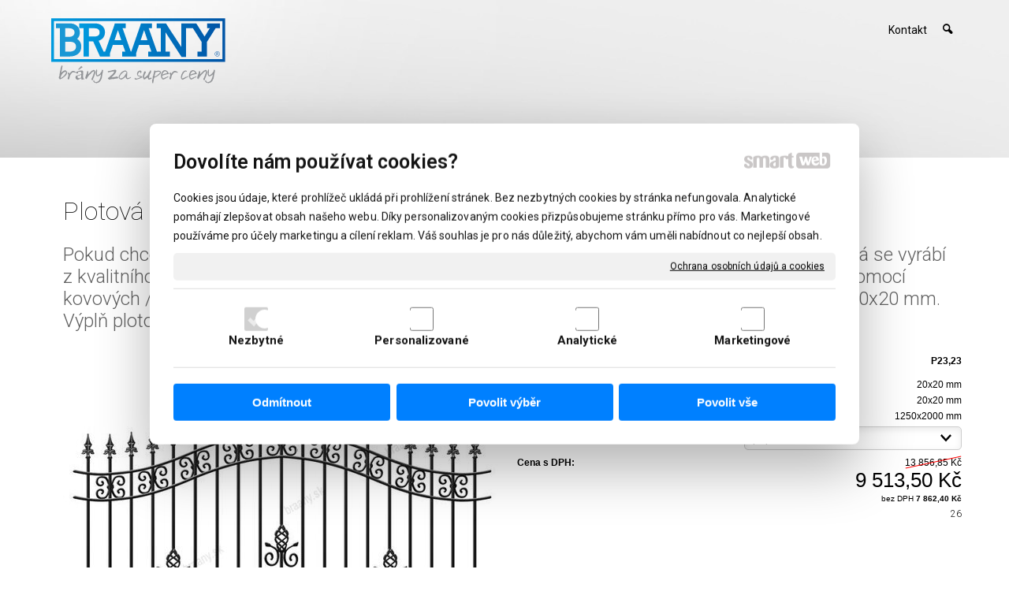

--- FILE ---
content_type: text/html; charset=UTF-8
request_url: https://www.braany.cz/plotove-vlozky/plotova-vlozka-felipo-23/
body_size: 8591
content:
<!DOCTYPE html>
<!--
Smartweb 4.2 CMS
Copyright © 2024 Smartweb® s.r.o.

Informácie a obrázky publikované na tejto stránke aj jej grafický
vzhľad (webdesign) sú chránené autorským právom. Ani obrázky ani
informácie sa nesmú žiadným spôsobom ani žiadnou formou rozširovať,
alebo používať bez predchádzajúceho písomného súhlasu, s výnimkou,
ak je to výslovne dovolené.
-->
    <html xmlns="http://www.w3.org/1999/xhtml" xmlns:fb="http://ogp.me/ns/fb#"   lang="cz" data-site="braany.cz" data-client="1" data-responsive="1" data-maxwidth="1200" data-page="myshopproduct3602" data-shop="1" data-useragent="" data-layout-type="layout" data-layout="" data-layout-content=""><head><meta charset="UTF-8"></meta>
    <meta name="HandheldFriendly" content="True"></meta>
    <meta name="viewport" content="width=device-width, initial-scale=1, user-scalable=1" id="meta-viewport"></meta>
    <meta name="apple-mobile-web-app-capable" content="yes"></meta>
    <meta name="apple-mobile-web-app-status-bar-style" content="black-translucent"></meta>
    <meta name="format-detection" content="telephone=no"></meta>
    <meta name="description" content="Pokud chcete, aby byl Váš dům oplocený kvalitně a funkčně, vyberte si plotovou vložku Felipo, která se vyrábí z kvalitního kovu a je ošetřena práškovou úpravou. Osazení plotových vložek je jednoduché, a to pomocí kovových / zděných sloupků nebo betonovou podezdívkou. Konstrukční rám je vyroben z profilu 20x20 mm. Výplň plotové vložky je vyrobena z profilu 20x20 mm."></meta>
    <meta name="abstract" content="Pokud chcete, aby byl Váš dům oplocený kvalitně a funkčně, vyberte si plotovou vložku Felipo, která se vyrábí z kvalitního kovu a je ošetřena práškovou úpravou. Osazení plotových vložek je jednoduché, a to pomocí kovových / zděných sloupků nebo betonovou podezdívkou. Konstrukční rám je vyroben z profilu 20x20 mm. Výplň plotové vložky je vyrobena z profilu 20x20 mm."></meta>
    <meta name="keywords" lang="cz" content="brány, ploty, vrata, kované brány, kované ploty"></meta>
    
    <meta name="generator" content="smartweb"></meta>
    <meta name="robots" content="index,follow"></meta>
        <meta property="og:type" content="product"></meta>
        <meta property="og:url" content="https://www.braany.cz/plotove-vlozky/plotova-vlozka-felipo-23/"></meta>
        <meta property="og:site_name" content="BRAANY - brány za super ceny"></meta>
        <meta property="og:title" content="BRAANY - brány za super ceny - Plotová vložka FELIPO"></meta>

        <meta property="og:description" content="Pokud chcete, aby byl Váš dům oplocený kvalitně a funkčně, vyberte si plotovou vložku Felipo, která se vyrábí z kvalitního kovu a je ošetřena práškovou úpravou. Osazení plotových vložek je jednoduché, a to pomocí kovových / zděných sloupků nebo betonovou podezdívkou. Konstrukční rám je vyroben z profilu 20x20 mm. Výplň plotové vložky je vyrobena z profilu 20x20 mm."></meta>

        <meta name="twitter:card" content="summary"></meta>
        <meta name="twitter:site" content="braany.cz"></meta>
        <meta name="twitter:title" content="BRAANY - brány za super ceny - Plotová vložka FELIPO"></meta>
        <meta name="twitter:description" content="Pokud chcete, aby byl Váš dům oplocený kvalitně a funkčně, vyberte si plotovou vložku Felipo, která se vyrábí z kvalitního kovu a je ošetřena práškovou úpravou. Osazení plotových vložek je jednoduché, a to pomocí kovových / zděných sloupků nebo betonovou podezdívkou. Konstrukční rám je vyroben z profilu 20x20 mm. Výplň plotové vložky je vyrobena z profilu 20x20 mm."></meta>
        <meta name="twitter:url" content="https://www.braany.cz//plotove-vlozky/plotova-vlozka-felipo-23/"></meta>

        <meta name="twitter:image0" content="//www.braany.cz/images/plotova_vlozka_felipo_acb07ab90ec3b04b.jpg"/><meta name="og:image" content="//www.braany.cz/images/plotova_vlozka_felipo_acb07ab90ec3b04b.jpg"/><meta name="twitter:image1" content="//www.braany.cz/images/plotova_vlozka_felipo_92c54638bb0d4bd8.jpg"/><meta name="og:image" content="//www.braany.cz/images/plotova_vlozka_felipo_92c54638bb0d4bd8.jpg"/><meta name="twitter:image2" content="//www.braany.cz/images/plotova_vlozka_felipo_384e76c8fd5174d9.jpg"/><meta name="og:image" content="//www.braany.cz/images/plotova_vlozka_felipo_384e76c8fd5174d9.jpg"/><!--formatted--><title>BRAANY - brány za super ceny - Plotová vložka FELIPO</title><link rel="stylesheet" type="text/css" href="/data_cache/braany.cz/cache/publish_layout/Webfonts.css?1688959815"></link>
    <link rel="stylesheet" type="text/css" href="/core/system/layout/layouts/Default.min.css?1712588862"></link>
    <link rel="stylesheet" type="text/css" href="/core/system/layout/layouts/DefaultEffects.min.css?1610516875"></link>
    <link rel="stylesheet" type="text/css" href="/core/system/layout/layouts/DefaultResponsive.min.css?1629457945"></link>
    <link rel="stylesheet" type="text/css" href="/core/system/layout/layouts/layout.min.css?1610516875"></link>
    <link rel="stylesheet" type="text/css" href="/data_cache/braany.cz/cache/publish_layout/layout_remote.css?1679901960"></link>
    <script type="application/ld+json">
        {
        "@context": "https://schema.org",
        "@type": "WebSite",
        "url": "https://www.braany.cz/",
        "potentialAction": [{
        "@type": "SearchAction",
        "target": "https://www.braany.cz/search/?q={q}",
        "query-input": "required name=q"
        }]
        }
    </script><script type="text/javascript" src="/core/scripts/privacy/definitions.min.js"></script><script type="text/javascript" src="/core/scripts/jquery-3.2.1.min.js"></script><script type="text/javascript" src="/core/scripts/jquery-migrate-3.0.0.min.js"></script><script type="text/javascript" src="/core/scripts/jquery-ui-1.12.1.custom.min.js?1.4"></script><script type="text/javascript" src="/core/scripts/jquery.ui.touch-punch.min.js"></script><script type="text/javascript" src="/core/scripts/circletype.plugins.js"></script><script type="text/javascript" src="/core/scripts/circletype.min.js"></script><script type="text/javascript" src="/core/scripts/jquery.printElement.min.js"></script><script type="text/javascript" src="/core/scripts/jquery.tooltip.min.js"></script><script type="text/javascript" src="/core/scripts/jquery.galleriffic.min.js"></script><script type="text/javascript" src="/core/scripts/owl.carousel.min.js"></script><script type="text/javascript" src="/core/scripts/jquery.cycle2.min.js"></script><script type="text/javascript" src="/core/scripts/jquery.cycle2.effects.min.js"></script><script type="text/javascript" src="/core/scripts/sw_scripts.min.js?5.8.14"></script><script type="text/javascript" src="/core/scripts/fileuploader.min.js"></script><script async src="https://www.googletagmanager.com/gtag/js?id=UA-43127394-6"></script><script type="text/javascript">
            window.dataLayer = window.dataLayer || [];
            function gtag(){dataLayer.push(arguments);}
            gtag('js', new Date());
            
            gtag('config', 'UA-43127394-6', {
                'page_title' : 'BRAANY - brány za super ceny - Plotová vložka FELIPO',
                'page_path': '/plotove-vlozky/plotova-vlozka-felipo-23/'
            });
            googleLibs=true;
            
            var trackOutboundLink = function(url) {
                gtag('event', 'click', {
                'event_category': 'outbound',
                'event_label': url,
                'transport_type': 'beacon'
                });
            }
	     </script><link rel="stylesheet" href="/core/scripts/jquery.fancybox.min.css?3.2.10" type="text/css" media="screen"></link>

    <link rel="stylesheet" href="/core/scripts/jquery.galleriffic.css" type="text/css" media="screen"></link>
    

    <style type="text/css">article .Article .article_image small{color: #000000;} .GalleryImage small, .GalleryImageTop small{color: #000000;} #Logo{width:100%;max-width:230px;height:89px;overflow:hidden;} #Gallery_idp7{margin-top: 12px;margin-bottom: 0px;margin-left: 0px;margin-right: 0px;padding-top: 0px;padding-bottom: 0px;padding-left: 0px;padding-right: 0px;} article#Article_idp11244314713664961243-17{margin-left: 0px;margin-top: 0px;margin-right: 0px;margin-bottom: 0px;padding-left: 0px;padding-top: 0px;padding-right: 0px;padding-bottom: 0px;} article#Article_idp121138882944451018700-19{margin-left: 0px;margin-top: 0px;margin-right: 0px;margin-bottom: 0px;padding-left: 0px;padding-top: 0px;padding-right: 0px;padding-bottom: 0px;} .Group_idp10708306056975469641{width: 100%;padding-top: 6px;padding-bottom: 0px;padding-left: 0px;padding-right: 0px;} .Group_idp10708306056975469641.content_group > .GroupData > .GroupDataItem > .GroupDataItemValue{padding-top: 0px;padding-bottom: 0px;padding-left: 0px;padding-right: 0px;} article#Article_idp148827640051752052448-17{margin-left: 0px;margin-top: 0px;margin-right: 0px;margin-bottom: 0px;padding-left: 0px;padding-top: 0px;padding-right: 0px;padding-bottom: 0px;} article#Article_idp157397565749585761884-19{margin-left: 0px;margin-top: 0px;margin-right: 0px;margin-bottom: 0px;padding-left: 0px;padding-top: 0px;padding-right: 0px;padding-bottom: 0px;} .Group_idp136508526026902141813{width: 100%;padding-top: 6px;padding-bottom: 0px;padding-left: 0px;padding-right: 0px;} .Group_idp136508526026902141813.content_group > .GroupData > .GroupDataItem > .GroupDataItemValue{padding-top: 0px;padding-bottom: 0px;padding-left: 0px;padding-right: 0px;} article#Article_idp178314046136095402424-17{margin-left: 0px;margin-top: 0px;margin-right: 0px;margin-bottom: 0px;padding-left: 0px;padding-top: 0px;padding-right: 0px;padding-bottom: 0px;} article#Article_idp187086062888765590179-19{margin-left: 0px;margin-top: 0px;margin-right: 0px;margin-bottom: 0px;padding-left: 0px;padding-top: 0px;padding-right: 0px;padding-bottom: 0px;} .Group_idp168549538730092841122{width: 100%;padding-top: 6px;padding-bottom: 0px;padding-left: 0px;padding-right: 0px;} .Group_idp168549538730092841122.content_group > .GroupData > .GroupDataItem > .GroupDataItemValue{padding-top: 0px;padding-bottom: 0px;padding-left: 0px;padding-right: 0px;} article#Article_idp201969052002499064831-17{margin-left: 0px;margin-top: 0px;margin-right: 0px;margin-bottom: 0px;padding-left: 0px;padding-top: 0px;padding-right: 0px;padding-bottom: 0px;} article#Article_idp215041863766418396543-19{margin-left: 0px;margin-top: 0px;margin-right: 0px;margin-bottom: 0px;padding-left: 0px;padding-top: 0px;padding-right: 0px;padding-bottom: 0px;} .Group_idp197988316462193617413{width: 100%;padding-top: 6px;padding-bottom: 0px;padding-left: 0px;padding-right: 0px;} .Group_idp197988316462193617413.content_group > .GroupData > .GroupDataItem > .GroupDataItemValue{padding-top: 0px;padding-bottom: 0px;padding-left: 0px;padding-right: 0px;} article#Article_idp231601152743108416510-17{margin-left: 0px;margin-top: 0px;margin-right: 0px;margin-bottom: 0px;padding-left: 0px;padding-top: 0px;padding-right: 0px;padding-bottom: 0px;} .Group_idp225873438101849874388{width: 100%;padding-top: 6px;padding-bottom: 0px;padding-left: 0px;padding-right: 0px;} .Group_idp225873438101849874388.content_group > .GroupData > .GroupDataItem > .GroupDataItemValue{padding-top: 0px;padding-bottom: 0px;padding-left: 0px;padding-right: 0px;} article#Article_idp254145110034823745992-17{margin-left: 0px;margin-top: 0px;margin-right: 0px;margin-bottom: 0px;padding-left: 0px;padding-top: 0px;padding-right: 0px;padding-bottom: 0px;} .Group_idp241389534013238698180{width: 100%;padding-top: 0px;padding-bottom: 0px;padding-left: 0px;padding-right: 0px;} .Group_idp241389534013238698180.content_group > .GroupData > .GroupDataItem > .GroupDataItemValue{padding-top: 0px;padding-bottom: 0px;padding-left: 0px;padding-right: 0px;} .Group_idp263392077496757076036{width: 100%;padding-top: 0px;padding-bottom: 0px;padding-left: 0px;padding-right: 0px;} .Group_idp263392077496757076036.content_group > .GroupData > .GroupDataItem > .GroupDataItemValue{padding-top: 0px;padding-bottom: 0px;padding-left: 0px;padding-right: 0px;} article#Article_idp273230289348288422142-15 .Article p{font-size: 12px;} article#Article_idp273230289348288422142-15 .Article h3.article_title{font-size: 12px;color: #000000;} article#Article_idp273230289348288422142-15{margin-left: 0px;margin-top: 0px;margin-right: 0px;margin-bottom: 6px;padding-left: 0px;padding-top: 0px;padding-right: 0px;padding-bottom: 0px;} .Group_idp321915391154563388275{width: 50%;width: 50%;} #Gallery_idp38 > .GallerySeparator:nth-of-type(1n+1){display: table-row;white-space: nowrap;width: 100%;height:12px;} #Gallery_idp38 .thumbs > .GallerySeparator:nth-of-type(1n+1){display: table-row;white-space: nowrap;width: 100%;} .Group_idp3631930686814747057{width: 50%;width: 50%;} .Group_idp298081143304495917056{width: 100%;} section.Section-idp32722523306251657716 .content_section.position-0{width:100.00000000%;max-width:1140px;} section.Section-idp55931517904721546896 .content_section.position-0{width:50.00000000%;max-width:564px;} section.Section-idp55931517904721546896 .content_section.position-1{width:50.00000000%;max-width:564px;} section.Section-idp82896134075698435193 .content_section.position-0{width:100.00000000%;max-width:1140px;} .content_group section.Section-idp102483656888637256869 .content_section.position-0{width:50.00000000%;max-width:564px;} .content_group section.Section-idp102483656888637256869 .content_section.position-1{width:50.00000000%;max-width:564px;} .content_group section.Section-idp136744588689529969151 .content_section.position-0{width:50.00000000%;max-width:564px;} .content_group section.Section-idp136744588689529969151 .content_section.position-1{width:50.00000000%;max-width:564px;} .content_group section.Section-idp161639111890305416749 .content_section.position-0{width:50.00000000%;max-width:564px;} .content_group section.Section-idp161639111890305416749 .content_section.position-1{width:50.00000000%;max-width:564px;} .content_group section.Section-idp19102005178412050490 .content_section.position-0{width:50.00000000%;max-width:564px;} .content_group section.Section-idp19102005178412050490 .content_section.position-1{width:50.00000000%;max-width:564px;} .content_group section.Section-idp225640746805347078480 .content_section.position-0{width:50.00000000%;max-width:564px;} .content_group section.Section-idp225640746805347078480 .content_section.position-1{width:50.00000000%;max-width:564px;} .content_group section.Section-idp243690792428273471391 .content_section.position-0{width:50.00000000%;max-width:564px;} .content_group section.Section-idp243690792428273471391 .content_section.position-1{width:50.00000000%;max-width:564px;} .content_group section.Section-idp266384973860331884753 .content_section.position-0{width:50.00000000%;max-width:564px;} .content_group section.Section-idp266384973860331884753 .content_section.position-1{width:50.00000000%;max-width:564px;} section.Section-idp283008489151806918217 .content_section.position-0{width:100.00000000%;max-width:1140px;} .content_group section.Section-idp29966779361745783251 .content_section.position-0{width:100.00000000%;max-width:1140px;} .content_group section.Section-idp316646773450580339304 .content_section.position-0{width:100.00000000%;max-width:1140px;} .content_group section.Section-idp325252947659074651303 .content_section.position-0{width:100.00000000%;max-width:1140px;} .content_group section.Section-idp35678674076899142211 .content_section.position-0{width:100.00000000%;max-width:1140px;} .content_group section.Section-idp362537147039418723820 .content_section.position-0{width:100.00000000%;max-width:1140px;} section.Section-idp403633043523363675301 .content_section.position-0{width:100.00000000%;max-width:1140px;}@media all and (min-width: 950px){#Gallery_idp7 > .GallerySeparator:nth-of-type(4n+4){display: table-row;white-space: nowrap;width: 100%;height:12px;} #Gallery_idp7 .thumbs > .GallerySeparator:nth-of-type(4n+4){display: table-row;white-space: nowrap;width: 100%;}} @media all and (min-width: 700px) and (max-width: 950px){#Gallery_idp7 > .GallerySeparator:nth-of-type(3n+3){display: table-row;white-space: nowrap;width: 100%;height:12px;} #Gallery_idp7 .thumbs > .GallerySeparator:nth-of-type(3n+3){display: table-row;white-space: nowrap;width: 100%;}} @media all and (min-width: 450px) and (max-width: 700px){#Gallery_idp7 > .GallerySeparator:nth-of-type(2n+2){display: table-row;white-space: nowrap;width: 100%;height:12px;} #Gallery_idp7 .thumbs > .GallerySeparator:nth-of-type(2n+2){display: table-row;white-space: nowrap;width: 100%;}} @media all and (max-width: 450px){#Gallery_idp7 > .GallerySeparator:nth-of-type(1n+1){display: table-row;white-space: nowrap;width: 100%;height:12px;} #Gallery_idp7 .thumbs > .GallerySeparator:nth-of-type(1n+1){display: table-row;white-space: nowrap;width: 100%;}}</style>
    <noscript><link rel="stylesheet" type="text/css" href="/core/system/layout/layouts/DefaultNoScript.min.css?1610516875"></link>
    </noscript></head><body>
            
        <div  class="FixedTop"></div><div  id="main-buttons" data-width="275"><div><div class="main-header"><span class="icon-menu"></span></div><div class="main-close"><span class="icon-menu"></span></div></div><div><div class="main-contact" onclick="window.open('/kontakt/','_self')"><span class="icon-phone"></span></div></div></div><nav ><div id="NavSide"><div id="SearchNav" style="" class="Search"><div class="SearchInput_Div"><div class="icon-search-1"></div><div class="input-search"><form action="/search/" method="get" style="padding:0px; margin:0px;"><input type="text" id="qs1" name="q" class="SearchInput" accesskey="s" value="" placeholder="vyhledávání" data-placeholder="vyhledávání" autocomplete="off"/>

                                <input type="hidden" id="qtype1" name="t" value="products"/></form></div></div><div class="search_result_pos" style=""><div class="error-search"></div><div class="SearchResult"></div></div></div><div id="NavMenu"><ul class="menu-items"><li class="NavMenuLevel1 last left" data-name="kontakt"><div class="Menu-idm1577"><a class="menu-item" href="/kontakt/" target="_self"><span data-title="Kontakt">Kontakt</span></a></div></li></ul></div><div class="clear"></div></div></nav><!-- PageHolder --><div  id="PageHolder" class="page-myshopproduct3602 hentry"><!-- Head --><header><div class="HeadData"><div class="Head"><div class="HeadTop"><div class="left"><!-- Logo --><div id="Logo" class="left"><a href="/kontakt/" ><!--[if !IE]>--><img src="/data/braany.cz/images/tmp/braany_logo_62fa754b05642aa0a145.svg"  style="text-align:left;width:100%;max-width:230px;max-height:90px;"  data-cycle-desc="BRAANY s.r.o. - brány za super ceny" alt="BRAANY s.r.o. - brány za super ceny" /><!--<![endif]--><!--[if IE]><img src="/data/braany.cz/images/tmp/braany_logo_62fa754b05642aa0a145.png" data-retina="/images/braany_logo_70f3d824d2ddfe66@2x.png"  style="text-align:left;width:100%;max-width:230;max-height:90px;"  data-cycle-desc="BRAANY s.r.o. - brány za super ceny" alt="BRAANY s.r.o. - brány za super ceny" /><![endif]--></a></div><!-- /Logo --></div><div class="left"></div><div class="right"><div id="SecondaryMenu"><ul class="menu-items"><li class="SecondaryMenuLevel1 right overflow" data-name="search"><div class="Menu-search"><a class="menu-item"><span class="icon-search-1"></span></a></div></li><li class="SecondaryMenuLevel1 last right" data-name="kontakt"><div class="SecondaryMenu-idp1"><a class="menu-item" href="/kontakt/" target="_self"><span data-title="Kontakt">Kontakt</span></a></div></li></ul></div></div></div><div class="HeadBottom"><div class="left"><div id="Menu"></div></div></div></div></div></header><!-- /Head --><div id="Main"><!-- Body --><div class="BodyData"><div class="BodyTop"></div><div class="Body"><div class="ContentData"><div class="ContentHolder"><div class="ContentTop"><div class="clear"></div><div class="left"><div id="SmartFilter"></div></div></div><div class="ContentPanel">

<section class="Section-idm16217097692906493059 Data type-0"><div class="content_section position-0"><div class="clear"></div><h1 class="MainTitle entry-title align-left" id="MainTitle_idm2">Plotová vložka FELIPO</h1></div></section><section class="Section-idp32722523306251657716 Data type-1"><div class="content_section position-0"><h2 class="SubTitle align-left" id="SubTitle_idp4">Pokud chcete, aby byl Váš dům oplocený kvalitně a funkčně, vyberte si plotovou vložku Felipo, která se vyrábí z kvalitního kovu a je ošetřena práškovou úpravou. Osazení plotových vložek je jednoduché, a to pomocí kovových / zděných sloupků nebo betonovou podezdívkou. Konstrukční rám je vyroben z profilu 20x20 mm. Výplň plotové vložky je vyrobena z profilu 20x20 mm.</h2><div class="clear"></div></div></section><section class="Section-idp55931517904721546896 Data type-1"><div class="content_section position-0"><div id="Image-idp6" class="Image block decoration-none align-center hideDevice-"><a href="/data/braany.cz/images/tmp/plotova_vlozka_felipo_b_52e4467516d5430b.jpg" data-fancybox="groupproduct3602" data-type="image" data-fancybox-caption="Plotová vložka FELIPO" class="decoration-none relative block nooverflow center fancybox-picture" style="display:table;max-width:100%;" title="Plotová vložka FELIPO"><img src="/images/plotova_vlozka_felipo_acb07ab90ec3b04b.jpg" data-retina="/images/plotova_vlozka_felipo_acb07ab90ec3b04b.jpg"  class="center decoration-none image-rendering" style="text-align:center;width:100%;max-width:564px;max-height:409px;"  data-cycle-desc="Plotová vložka FELIPO" alt="Plotová vložka FELIPO" /><span class="themenavigation_signs_myshopproduct3602-1-1 signs"></span></a></div><div id="Gallery_idp7" class="Gallery gallery_gallery relative hideDevice-"></div></div><span class="content_separator"></span><div class="content_section position-1">
                    
            <span class="productDetailSigns none" data-class="themenavigation_signs_myshopproduct3602-1-1">
                            
                                                            
                        </span><form id="Product_myshopproduct3602-1-1" class="productDetail type-default" method="POST" onsubmit="return false"><div itemscope itemtype="https://schema.org/Product"><input type="hidden" class="shoppingcart_product_total_sum" value="Přidali jste [count] za [sum]."><input type="hidden" class="shoppingcart_total_sum" value="V košíku máte produkty za [sum]."><input type="hidden" class="shoppingcart_primary_without_vat" value="s DPH"><input type="hidden" class="shoppingcart_title" value="Produkt byl úspěšně přidán do košíku"><input type="hidden" class="shoppingcart_button_continue" value="Pokračovat v nákupu"><input type="hidden" class="shoppingcart_button_show" value="Zobrazit košík"><input type="hidden" class="shoppingcart_primary" value="Cena s DPH"><input type="hidden" class="shoppingcart_pricetype" value="price_without_vat"><input type="hidden" name="product[myshopproduct3602-1-1][name]" id="name_myshopproduct3602-1-1" value="Plotová vložka FELIPO"><input type="hidden" name="product[myshopproduct3602-1-1][code]" id="code_myshopproduct3602-1-1" value="P23,23"><input type="hidden" name="product[myshopproduct3602-1-1][availability]" id="availability_myshopproduct3602-1-1" value=""><input type="hidden" name="product[myshopproduct3602-1-1][weight]" id="weight_myshopproduct3602-1-1" value="0"><input type="hidden" name="product[myshopproduct3602-1-1][pack]" id="pack_myshopproduct3602-1-1" value="0"><input type="hidden" id="type_myshopproduct3602-1-1" value="db"/>
        <meta itemprop="name" content="Plotová vložka FELIPO" /><meta itemprop="sku" content="P23,23" /><meta itemprop="image" content="https://www.braany.cz/data/braany.cz/images/product_plotova-vlozka-felipo-3602-3699.jpg" /><meta itemprop="description" content="Pokud chcete, aby byl Váš dům oplocený kvalitně a funkčně, vyberte si plotovou vložku Felipo, která se vyrábí z kvalitního kovu a je ošetřena práškovou úpravou. Osazení plotových vložek je jednoduché, a to pomocí kovových / zděných sloupků nebo betonovou podezdívkou. Konstrukční rám je vyroben z profilu 20x20 mm. Výplň plotové vložky je vyrobena z profilu 20x20 mm." />
                                    <div class="none" itemprop="brand" itemtype="http://schema.org/Thing" itemscope><meta itemprop="name" content="" /></div><div class="none" itemprop="review" itemtype="http://schema.org/Review" itemscope><div class="none" itemprop="author" itemtype="http://schema.org/Organization" itemscope><meta itemprop="name" content="BRAANY s.r.o." /></div></div><section class="Section-idp82896134075698435193 Data type-0"><div class="content_section position-0"><div class="Group_idp10708306056975469641 content_group group-product-code hideDevice-" ><div class="GroupData"><div class="GroupDataItem"><div class="GroupDataItemValue"><section class="Section-idp102483656888637256869 Data type-0"><div class="content_section position-0"><article id="Article_idp11244314713664961243-17" class="product-attribute"><div class="Article notab_nobr decoration-none"><div class="article_indents"><p class="article_indent align-left"><span><strong>Kód produktu:</strong></span></p></div></div></article></div><span class="content_separator"></span><div class="content_section position-1"><article id="Article_idp121138882944451018700-19" class="product-attribute"><div class="Article notab_nobr decoration-none"><div class="article_indents"><p class="article_indent align-right"><span><strong>P23,23</strong></span></p></div></div></article></div></section></div></div></div></div><div class="ProductDetailAttributes"><div class="Group_idp136508526026902141813 content_group group-attribute-kostrukcny-ram-profil hideDevice-" ><div class="GroupData"><div class="GroupDataItem"><div class="GroupDataItemValue"><section class="Section-idp136744588689529969151 Data type-0"><div class="content_section position-0"><article id="Article_idp148827640051752052448-17" class="product-attribute"><div class="Article notab_nobr decoration-none"><div class="article_indents"><p class="article_indent align-left"><span><strong>Koštrukčný rám profil:</strong></span></p></div></div></article></div><span class="content_separator"></span><div class="content_section position-1"><article id="Article_idp157397565749585761884-19" class="product-attribute"><div class="Article notab_nobr decoration-none"><div class="article_indents"><p class="article_indent align-right"><span>20x20 mm</span></p></div></div></article></div></section></div></div></div></div><div class="Group_idp168549538730092841122 content_group group-attribute-vypln-profil hideDevice-" ><div class="GroupData"><div class="GroupDataItem"><div class="GroupDataItemValue"><section class="Section-idp161639111890305416749 Data type-0"><div class="content_section position-0"><article id="Article_idp178314046136095402424-17" class="product-attribute"><div class="Article notab_nobr decoration-none"><div class="article_indents"><p class="article_indent align-left"><span><strong>Výplň profil:</strong></span></p></div></div></article></div><span class="content_separator"></span><div class="content_section position-1"><article id="Article_idp187086062888765590179-19" class="product-attribute"><div class="Article notab_nobr decoration-none"><div class="article_indents"><p class="article_indent align-right"><span>20x20 mm</span></p></div></div></article></div></section></div></div></div></div><div class="Group_idp197988316462193617413 content_group group-attribute-rozmer-vyska-x-sirka-cz hideDevice-" ><div class="GroupData"><div class="GroupDataItem"><div class="GroupDataItemValue"><section class="Section-idp19102005178412050490 Data type-0"><div class="content_section position-0"><article id="Article_idp201969052002499064831-17" class="product-attribute"><div class="Article notab_nobr decoration-none"><div class="article_indents"><p class="article_indent align-left"><span><strong>Rozměr (výška x šírka) CZ:</strong></span></p></div></div></article></div><span class="content_separator"></span><div class="content_section position-1"><article id="Article_idp215041863766418396543-19" class="product-attribute"><div class="Article notab_nobr decoration-none"><div class="article_indents"><p class="article_indent align-right"><span>1250x2000 mm</span></p></div></div></article><input type="hidden" id="attrName_myshopproduct3602-1-1_1" name="product[myshopproduct3602-1-1][attr][1][name]" value="Rozměr (výška x šírka) CZ"/><input type="hidden" id="attr_myshopproduct3602-1-1_1" name="product[myshopproduct3602-1-1][attr][1][value]" value="1250x2000 mm" class="productAttribute"/></div></section></div></div></div></div><div class="Group_idp225873438101849874388 content_group group-attribute-povrchova-uprava-cz hideDevice-" ><div class="GroupData"><div class="GroupDataItem"><div class="GroupDataItemValue"><section class="Section-idp225640746805347078480 Data type-0"><div class="content_section position-0"><article id="Article_idp231601152743108416510-17" class="product-attribute"><div class="Article notab_nobr decoration-none"><div class="article_indents"><p class="article_indent align-left"><span><strong>Povrchová úprava CZ:</strong></span></p></div></div></article></div><span class="content_separator"></span><div class="content_section position-1"><input type="hidden" id="attrName_myshopproduct3602-1-1_2" name="product[myshopproduct3602-1-1][attr][2][name]" value="Povrchová úprava CZ"/><div class="formValue relative"><div class="formSelect"><select id="attr_myshopproduct3602-1-1_2" name="product[myshopproduct3602-1-1][attr][2][value]" class="productAttribute" onchange="getProductPrice('myshopproduct3602-1-1')"><option value="popráškované" selected="selected">popráškované</option><option value="základní nátěr" data-page="/plotove-vlozky/plotova-vlozka-felipo-3/">základní nátěr</option></select></div><div class="error attribute_error absolute topright select"></div></div></div></section></div></div></div></div></div><div class="productPrice" itemprop="offers" itemscope itemtype="https://schema.org/Offer"><meta itemprop="url" content="https://www.braany.cz/plotove-vlozky/plotova-vlozka-felipo-23/" /><div class="Group_idp241389534013238698180 content_group group-product-price hideDevice-" ><div class="GroupData"><div class="GroupDataItem"><div class="GroupDataItemValue"><section class="Section-idp243690792428273471391 Data type-0"><div class="content_section position-0"><article id="Article_idp254145110034823745992-17" class="product-attribute"><div class="Article notab_nobr decoration-none"><div class="article_indents"><p class="article_indent align-left"><span><span class="product_price_name"><strong>Cena s DPH:</strong></span></span></p></div></div></article></div><span class="content_separator"></span><div class="content_section position-1"><div class="align-right"><div class="price_unit">Cena s DPH / </div><del id="productPricePrimaryOld_myshopproduct3602-1-1" class="product_price clear">13&nbsp;856,85 Kč</del><div id="productPricePrimary_myshopproduct3602-1-1" class="product_price price_primary clear"><meta itemprop="price" content="9513.50000000"/>9&nbsp;513,50 <meta itemprop="priceCurrency" content="CZK"/>Kč<meta itemprop="priceValidUntil" content="2027-01-21"/></div></div></div></section></div></div></div></div><div class="Group_idp263392077496757076036 content_group hideDevice-" ><div class="GroupData"><div class="GroupDataItem"><div class="GroupDataItemValue"><section class="Section-idp266384973860331884753 Data type-0"><div class="content_section position-0"></div><span class="content_separator"></span><div class="content_section position-1"><div class="product_price_small clear"><small>bez DPH <strong><span id="productPricePrimarySmall_myshopproduct3602-1-1" class="productSmallPricePrimary">7&nbsp;862,40 Kč</span></strong></small></div></div></section></div></div></div></div><meta itemprop="availability" content="https://schema.org/LimitedAvailability" /></div><div class="productAvailability"><article id="Article_idp273230289348288422142-15"><div class="Article notab_nobr decoration-none"><div class="article_indents"><p class="article_indent align-right"><span><span class="product_availability_name align-right" data-name="26" style="color:  ">26</span></span></p></div></div></article></div></div></section><div id="productGift_myshopproduct3602-1-1" class="ProductGift align-right"><span class="product-gifts none" data-product-id="3602" data-product-gid="myshopproduct3602-1-1"><span class="product-gift-icon">+</span><span class="product-gift-name"></span></span></div></div></form></div></section><section class="Section-idp283008489151806918217 Data type-1"><div class="content_section position-0"><div class="Group_idp298081143304495917056 content_group hideDevice-" ><div class="GroupData"><div class="GroupDataItem"><div class="GroupDataItemValue"><section class="Section-idp29966779361745783251 Data type-0"><div class="content_section position-0"><h2 class="SubTitle align-center" id="SubTitle_idp30">Nenašli jste velikost jakou potřebujete? Chtěli byste svou bránu, branku či plot dodatečně pozinkovat? Brány a jejich komponenty vyrábíme na míru, tak nám neváhejte napsat, a my Vám vypracujeme cenovou nabídku již do 2 pracovních dnů!<br class="one-br"/> info@braany.cz<br class="one-br"/></h2><div class="clear"></div></div></section><div class="SeparatorHorizontal"><span class="SeparatorHR"></span></div><section class="Section-idp316646773450580339304 Data type-0"><div class="content_section position-0"><div class="Group_idp321915391154563388275 content_group hideDevice-1" ><div class="GroupData"><div class="GroupDataItem vertical-top"><div class="GroupDataItemValue"><section class="Section-idp325252947659074651303 Data type-0"><div class="content_section position-0"><article id="Article_idp333511339496562659424-44"><div class="Article notab_br decoration-none"><h3 class="article_title align-left"><span>Vzorník barev RAL<br class="one-br"/></span></h3><div class="article_indents"><p class="article_indent align-left"><span>Barevná škála RAL pro práškování<br class="one-br"/></span></p></div></div></article><div id="Hyperlink-idp34" class="Hyperlink block"><a href="/data/braany.cz/documents/RAL-vzorkovnik-farieb.jpg" data-fancybox="hyperlink-idp34" data-type="image" class="fancybox-hyperlink"><span class="decoration-none relative left" style="display:table;max-width:100%;"><img src="/images/plotova_vlozka_felipo_92c54638bb0d4bd8.jpg" data-retina="/images/plotova_vlozka_felipo_92c54638bb0d4bd8@2x.jpg"  class="left decoration-none image-rendering" style="text-align:left;width:100%;max-width:546px;max-height:327px;"  data-cycle-desc="" alt="" /></span></a></div></div></section><section class="Section-idp35678674076899142211 Data type-1"><div class="content_section position-0"><table><tr><td><a href="/data/braany.cz/documents/RAL-vzorkovnik-farieb1.jpg" target="_blank"><img src="/core/system/images/ico_image.png" align="absmiddle" alt="Vzorkovník farieb RAL"/>
                            </a></td><td><a href="/data/braany.cz/documents/RAL-vzorkovnik-farieb1.jpg" class="fileDownload block" target="_blank"><span class="fileTitle">Vzorkovník farieb RAL<br><span style="color:gray">Súbor na&nbsp;stiahnutie</span></span></a></td></tr></table></div></section></div></div></div></div><div class="Group_idp3631930686814747057 content_group hideDevice-1" ><div class="GroupData"><div class="GroupDataItem vertical-top"><div class="GroupDataItemValue"><section class="Section-idp362537147039418723820 Data type-0"><div class="content_section position-0"><article id="Article_idp374071051891978040138-44"><div class="Article notab_br decoration-none"><div class="article_indents"><p class="article_indent align-left"><span>Prosíme uvést do poznámky v objednávce typ otevírání brány a branky</span></p></div></div></article><div id="Gallery_idp38" class="Gallery gallery_gallery relative hideDevice-"><div class="GalleryImage align-center"><a href="/data/braany.cz/images/tmp/plotova_vlozka_felipo_b_ff35fb80efcb9e82.jpg" data-fancybox="groupproduct3602" data-type="image" class="relative fancybox-gallery" style="display:table;max-width:100%;"><img src="/images/plotova_vlozka_felipo_384e76c8fd5174d9.jpg" data-retina="/images/plotova_vlozka_felipo_384e76c8fd5174d9.jpg"  class="center decoration-none image-rendering" style="margin-left:auto;margin-right:auto;display:block;text-align:center;width:100%;max-width:546px;max-height:135px;"  data-cycle-desc="" alt="" /></a></div><span class="GallerySeparator"></span></div><article id="Article_idp395911852363643118593-46"><div class="Article notab_br decoration-none"><div class="article_indents"><p class="article_indent align-left"><span>Nosné sloupy jsou připraveny k zapuštění do země, možnost navaření ocelových patek při montáži na zpevněný povrch. Cena patky 399 czk / ks, v případě zájmu uveďte do poznámky.</span></p></div></div></article></div></section></div></div></div></div></div></section></div></div></div></div></div></section><section class="Section-idp403633043523363675301 Data type-1"><div class="content_section position-0"></div></section></div><div class="ContentBottom"></div></div></div></div><div class="BodyBottom"></div></div><!-- /Body --></div><!-- Foot --><footer><div class="FootData"><div class="Foot"><div class="FootTop"><div class="center"><div id="CPanel"><div id="Copyright" class="center"><div><div class="copyright-logo"><a href="https://www.smartweb.sk" rel="noopener" target="_blank"><span class="customicon-smartweb"></span></a></div><div class="copyright-key"><a href="https://www18.smartweb.eu/my/?id-_czmyshopproduct3602&amp;lang=cz&amp;site=braany.cz" target="_parent" title="Published: 10.4.2024 13:47 *LIVE*" rel="nofollow"><span class="customicon-key"></span></a></div><div class="copyright-company">
        © 2024 BRAANY s.r.o. - brány za super ceny</div><div class="copyright-separator">○</div><div class="copyright-mailto"><a href="mailto:support@smartweb.sk?Subject=braany.cz">napsat správci stránky</a></div><div class="copyright-separator">○</div><div class="copyright-policy"><a href="/privacy-policy/">Ochrana osobních údajů a cookies</a></div><div class="copyright-separator">○</div><div class="copyright-policy-options"><a href="#privacy-options">Spravovat souhlas</a></div></div></div><div class="clear"></div><div id="privacy"><span class="privacy-text-scroller"><div id="privacy-info-background"></div><span class="privacy-text"><div id="privacy-header"><h3>Dovolíte nám používat cookies?</h3><div id="privacy-logo"><span class="customicon-smartweb"></span></div></div>Cookies jsou údaje, které prohlížeč ukládá při prohlížení stránek. Bez nezbytných cookies by stránka nefungovala. Analytické pomáhají zlepšovat obsah našeho webu. Díky personalizovaným cookies přizpůsobujeme stránku přímo pro vás. Marketingové používáme pro účely marketingu a&nbsp;cílení reklam. Váš souhlas je pro nás důležitý, abychom vám uměli nabídnout co nejlepší obsah.<div id="privacy-info"><div id="privacy-consent-info"></div><a href="/privacy-policy">Ochrana osobních údajů a cookies</a></div></span></span><div id="privacy-options-container"><div><div><input class="cookie-checkbox" type="checkbox" disabled checked id="cookie-type-0" name="cookie-type-0" value="0"><label for="cookie-type-0">Nezbytné</label></div><div><input class="cookie-checkbox" type="checkbox" id="cookie-type-1" name="cookie-type-1" value="1"><label for="cookie-type-1">Personalizované</label></div><div><input class="cookie-checkbox" type="checkbox" id="cookie-type-2" name="cookie-type-2" value="2"><label for="cookie-type-2">Analytické</label></div><div><input class="cookie-checkbox" type="checkbox" id="cookie-type-3" name="cookie-type-3" value="3"><label for="cookie-type-3">Marketingové</label></div></div></div><div id="privacy-buttons-container"><button class="privacy-button" data-privacy="refused">Odmítnout</button><button id="privacy-options-save-btn" value="" class="privacy-button">Povolit výběr</button><button class="privacy-button" data-privacy="accepted">Povolit vše</button></div><div id="privacy-logo-footer"><span class="customicon-smartweb"></span></div></div></div></div></div><div class="FootBottom"></div></div></div></footer><!-- /Foot --><div id="switchDevice"></div></div><div  class="FixedBottom"></div><!-- /PageHolder --><div id="hint" style="display:none;position:absolute;"><div class="hint_in"><div id="hint_title"></div><div id="hint_text"></div></div></div><script type="text/javascript" src="/core/scripts/jquery.fancybox.min.js?3.2.10"></script><script type="text/javascript" src="/core/scripts/jquery.scrolltofixed.min.js"></script><script type="text/javascript" src="/core/scripts/jquery.pretty-text-diff.min.js"></script><div id="div_g_growl" onmouseover="g_growl_over()" onmouseout="g_growl_out()"><table class="cellpadding5" style="width:100%;margin:0;"><tr><td id="td_icon" style="vertical-align:middle;"></td><td id="td_text" style="vertical-align:middle;"></td></tr></table></div><!--dataFoot--><!--/dataFoot--><div id="SearchBox" class="absolute"><a class="SearchClose"></a><div  id="Search" style="" class="Search"><div class="SearchInput_Div"><div class="icon-search-1"></div><div class="input-search"><form action="/search/" method="get" style="padding:0px; margin:0px;"><input type="text" id="qs" name="q" class="SearchInput" accesskey="s" value="" placeholder="vyhledávání" data-placeholder="vyhledávání" autocomplete="off"/>

                                <input type="hidden" id="qtype" name="t" value="products"/></form></div></div><div class="search_result_pos" style=""><div class="error-search"></div><div class="SearchResult"></div></div></div></div><script>gtag('event','view_item', {'event_category': 'ecommerce', 'event_label': 'Item detail was viewed', 'items': [{"id":"P23,23","name":"Plotová vložka FELIPO","affiliation":"braany.cz","brand":"","category":"","variant":"popráškované, 1250x2000 mm","price":"9513.50","currency":"CZK","quantity":"1"}]});</script><script type="text/javascript" src="/core/scripts/jquery.lazyload.min.js?1.1"></script>

    

    <script type="text/javascript" src="/core/scripts/privacy/privacy.min.js"></script></body></html><!--EndPage-->


--- FILE ---
content_type: text/html; charset=UTF-8
request_url: https://www.braany.cz/core/ajax/get_current_time.php
body_size: -56
content:
{"now_utc":1768995627}

--- FILE ---
content_type: application/javascript
request_url: https://www.braany.cz/core/scripts/jquery.cycle2.min.js
body_size: 6978
content:
/*!
* jQuery Cycle2; version: 2.1.6 build: 20141007
* http://jquery.malsup.com/cycle2/
* Copyright (c) 2014 M. Alsup; Dual licensed: MIT/GPL
*/
!function(a){"use strict";function b(a){return(a||"").toLowerCase()}var c="2.1.6";a.fn.cycle=function(c){var d;return 0!==this.length||a.isReady?this.each(function(){var d,e,f,g,h=a(this),i=a.fn.cycle.log;if(!h.data("cycle.opts")){(h.data("cycle-log")===!1||c&&c.log===!1||e&&e.log===!1)&&(i=a.noop),i("--c2 init--"),d=h.data();for(var j in d)d.hasOwnProperty(j)&&/^cycle[A-Z]+/.test(j)&&(g=d[j],f=j.match(/^cycle(.*)/)[1].replace(/^[A-Z]/,b),i(f+":",g,"("+typeof g+")"),d[f]=g);e=a.extend({},a.fn.cycle.defaults,d,c||{}),e.timeoutId=0,e.paused=e.paused||!1,e.container=h,e._maxZ=e.maxZ,e.API=a.extend({_container:h},a.fn.cycle.API),e.API.log=i,e.API.trigger=function(a,b){return e.container.trigger(a,b),e.API},h.data("cycle.opts",e),h.data("cycle.API",e.API),e.API.trigger("cycle-bootstrap",[e,e.API]),e.API.addInitialSlides(),e.API.preInitSlideshow(),e.slides.length&&e.API.initSlideshow()}}):(d={s:this.selector,c:this.context},a.fn.cycle.log("requeuing slideshow (dom not ready)"),a(function(){a(d.s,d.c).cycle(c)}),this)},a.fn.cycle.API={opts:function(){return this._container.data("cycle.opts")},addInitialSlides:function(){var b=this.opts(),c=b.slides;b.slideCount=0,b.slides=a(),c=c.jquery?c:b.container.find(c),b.random&&c.sort(function(){return Math.random()-.5}),b.API.add(c)},preInitSlideshow:function(){var b=this.opts();b.API.trigger("cycle-pre-initialize",[b]);var c=a.fn.cycle.transitions[b.fx];c&&a.isFunction(c.preInit)&&c.preInit(b),b._preInitialized=!0},postInitSlideshow:function(){var b=this.opts();b.API.trigger("cycle-post-initialize",[b]);var c=a.fn.cycle.transitions[b.fx];c&&a.isFunction(c.postInit)&&c.postInit(b)},initSlideshow:function(){var b,c=this.opts(),d=c.container;c.API.calcFirstSlide(),"static"==c.container.css("position")&&c.container.css("position","relative"),a(c.slides[c.currSlide]).css({opacity:1,display:"block",visibility:"visible"}),c.API.stackSlides(c.slides[c.currSlide],c.slides[c.nextSlide],!c.reverse),c.pauseOnHover&&(c.pauseOnHover!==!0&&(d=a(c.pauseOnHover)),d.hover(function(){c.API.pause(!0)},function(){c.API.resume(!0)})),c.timeout&&(b=c.API.getSlideOpts(c.currSlide),c.API.queueTransition(b,b.timeout+c.delay)),c._initialized=!0,c.API.updateView(!0),c.API.trigger("cycle-initialized",[c]),c.API.postInitSlideshow()},pause:function(b){var c=this.opts(),d=c.API.getSlideOpts(),e=c.hoverPaused||c.paused;b?c.hoverPaused=!0:c.paused=!0,e||(c.container.addClass("cycle-paused"),c.API.trigger("cycle-paused",[c]).log("cycle-paused"),d.timeout&&(clearTimeout(c.timeoutId),c.timeoutId=0,c._remainingTimeout-=a.now()-c._lastQueue,(c._remainingTimeout<0||isNaN(c._remainingTimeout))&&(c._remainingTimeout=void 0)))},resume:function(a){var b=this.opts(),c=!b.hoverPaused&&!b.paused;a?b.hoverPaused=!1:b.paused=!1,c||(b.container.removeClass("cycle-paused"),0===b.slides.filter(":animated").length&&b.API.queueTransition(b.API.getSlideOpts(),b._remainingTimeout),b.API.trigger("cycle-resumed",[b,b._remainingTimeout]).log("cycle-resumed"))},add:function(b,c){var d,e=this.opts(),f=e.slideCount,g=!1;"string"==a.type(b)&&(b=a.trim(b)),a(b).each(function(){var b,d=a(this);c?e.container.prepend(d):e.container.append(d),e.slideCount++,b=e.API.buildSlideOpts(d),e.slides=c?a(d).add(e.slides):e.slides.add(d),e.API.initSlide(b,d,--e._maxZ),d.data("cycle.opts",b),e.API.trigger("cycle-slide-added",[e,b,d])}),e.API.updateView(!0),g=e._preInitialized&&2>f&&e.slideCount>=1,g&&(e._initialized?e.timeout&&(d=e.slides.length,e.nextSlide=e.reverse?d-1:1,e.timeoutId||e.API.queueTransition(e)):e.API.initSlideshow())},calcFirstSlide:function(){var a,b=this.opts();a=parseInt(b.startingSlide||0,10),(a>=b.slides.length||0>a)&&(a=0),b.currSlide=a,b.reverse?(b.nextSlide=a-1,b.nextSlide<0&&(b.nextSlide=b.slides.length-1)):(b.nextSlide=a+1,b.nextSlide==b.slides.length&&(b.nextSlide=0))},calcNextSlide:function(){var a,b=this.opts();b.reverse?(a=b.nextSlide-1<0,b.nextSlide=a?b.slideCount-1:b.nextSlide-1,b.currSlide=a?0:b.nextSlide+1):(a=b.nextSlide+1==b.slides.length,b.nextSlide=a?0:b.nextSlide+1,b.currSlide=a?b.slides.length-1:b.nextSlide-1)},calcTx:function(b,c){var d,e=b;return e._tempFx?d=a.fn.cycle.transitions[e._tempFx]:c&&e.manualFx&&(d=a.fn.cycle.transitions[e.manualFx]),d||(d=a.fn.cycle.transitions[e.fx]),e._tempFx=null,this.opts()._tempFx=null,d||(d=a.fn.cycle.transitions.fade,e.API.log('Transition "'+e.fx+'" not found.  Using fade.')),d},prepareTx:function(a,b){var c,d,e,f,g,h=this.opts();return h.slideCount<2?void(h.timeoutId=0):(!a||h.busy&&!h.manualTrump||(h.API.stopTransition(),h.busy=!1,clearTimeout(h.timeoutId),h.timeoutId=0),void(h.busy||(0!==h.timeoutId||a)&&(d=h.slides[h.currSlide],e=h.slides[h.nextSlide],f=h.API.getSlideOpts(h.nextSlide),g=h.API.calcTx(f,a),h._tx=g,a&&void 0!==f.manualSpeed&&(f.speed=f.manualSpeed),h.nextSlide!=h.currSlide&&(a||!h.paused&&!h.hoverPaused&&h.timeout)?(h.API.trigger("cycle-before",[f,d,e,b]),g.before&&g.before(f,d,e,b),c=function(){h.busy=!1,h.container.data("cycle.opts")&&(g.after&&g.after(f,d,e,b),h.API.trigger("cycle-after",[f,d,e,b]),h.API.queueTransition(f),h.API.updateView(!0))},h.busy=!0,g.transition?g.transition(f,d,e,b,c):h.API.doTransition(f,d,e,b,c),h.API.calcNextSlide(),h.API.updateView()):h.API.queueTransition(f))))},doTransition:function(b,c,d,e,f){var g=b,h=a(c),i=a(d),j=function(){i.animate(g.animIn||{opacity:1},g.speed,g.easeIn||g.easing,f)};i.css(g.cssBefore||{}),h.animate(g.animOut||{},g.speed,g.easeOut||g.easing,function(){h.css(g.cssAfter||{}),g.sync||j()}),g.sync&&j()},queueTransition:function(b,c){var d=this.opts(),e=void 0!==c?c:b.timeout;return 0===d.nextSlide&&0===--d.loop?(d.API.log("terminating; loop=0"),d.timeout=0,e?setTimeout(function(){d.API.trigger("cycle-finished",[d])},e):d.API.trigger("cycle-finished",[d]),void(d.nextSlide=d.currSlide)):void 0!==d.continueAuto&&(d.continueAuto===!1||a.isFunction(d.continueAuto)&&d.continueAuto()===!1)?(d.API.log("terminating automatic transitions"),d.timeout=0,void(d.timeoutId&&clearTimeout(d.timeoutId))):void(e&&(d._lastQueue=a.now(),void 0===c&&(d._remainingTimeout=b.timeout),d.paused||d.hoverPaused||(d.timeoutId=setTimeout(function(){d.API.prepareTx(!1,!d.reverse)},e))))},stopTransition:function(){var a=this.opts();a.slides.filter(":animated").length&&(a.slides.stop(!1,!0),a.API.trigger("cycle-transition-stopped",[a])),a._tx&&a._tx.stopTransition&&a._tx.stopTransition(a)},advanceSlide:function(a){var b=this.opts();return clearTimeout(b.timeoutId),b.timeoutId=0,b.nextSlide=b.currSlide+a,b.nextSlide<0?b.nextSlide=b.slides.length-1:b.nextSlide>=b.slides.length&&(b.nextSlide=0),b.API.prepareTx(!0,a>=0),!1},buildSlideOpts:function(c){var d,e,f=this.opts(),g=c.data()||{};for(var h in g)g.hasOwnProperty(h)&&/^cycle[A-Z]+/.test(h)&&(d=g[h],e=h.match(/^cycle(.*)/)[1].replace(/^[A-Z]/,b),f.API.log("["+(f.slideCount-1)+"]",e+":",d,"("+typeof d+")"),g[e]=d);g=a.extend({},a.fn.cycle.defaults,f,g),g.slideNum=f.slideCount;try{delete g.API,delete g.slideCount,delete g.currSlide,delete g.nextSlide,delete g.slides}catch(i){}return g},getSlideOpts:function(b){var c=this.opts();void 0===b&&(b=c.currSlide);var d=c.slides[b],e=a(d).data("cycle.opts");return a.extend({},c,e)},initSlide:function(b,c,d){var e=this.opts();c.css(b.slideCss||{}),d>0&&c.css("zIndex",d),isNaN(b.speed)&&(b.speed=a.fx.speeds[b.speed]||a.fx.speeds._default),b.sync||(b.speed=b.speed/2),c.addClass(e.slideClass)},updateView:function(a,b){var c=this.opts();if(c._initialized){var d=c.API.getSlideOpts(),e=c.slides[c.currSlide];!a&&b!==!0&&(c.API.trigger("cycle-update-view-before",[c,d,e]),c.updateView<0)||(c.slideActiveClass&&c.slides.removeClass(c.slideActiveClass).eq(c.currSlide).addClass(c.slideActiveClass),a&&c.hideNonActive&&c.slides.filter(":not(."+c.slideActiveClass+")").css("visibility","hidden"),0===c.updateView&&setTimeout(function(){c.API.trigger("cycle-update-view",[c,d,e,a])},d.speed/(c.sync?2:1)),0!==c.updateView&&c.API.trigger("cycle-update-view",[c,d,e,a]),a&&c.API.trigger("cycle-update-view-after",[c,d,e]))}},getComponent:function(b){var c=this.opts(),d=c[b];return"string"==typeof d?/^\s*[\>|\+|~]/.test(d)?c.container.find(d):a(d):d.jquery?d:a(d)},stackSlides:function(b,c,d){var e=this.opts();b||(b=e.slides[e.currSlide],c=e.slides[e.nextSlide],d=!e.reverse),a(b).css("zIndex",e.maxZ);var f,g=e.maxZ-2,h=e.slideCount;if(d){for(f=e.currSlide+1;h>f;f++)a(e.slides[f]).css("zIndex",g--);for(f=0;f<e.currSlide;f++)a(e.slides[f]).css("zIndex",g--)}else{for(f=e.currSlide-1;f>=0;f--)a(e.slides[f]).css("zIndex",g--);for(f=h-1;f>e.currSlide;f--)a(e.slides[f]).css("zIndex",g--)}a(c).css("zIndex",e.maxZ-1)},getSlideIndex:function(a){return this.opts().slides.index(a)}},a.fn.cycle.log=function(){/*window.console&&console.log&&console.log("[cycle2] "+Array.prototype.join.call(arguments," "))*/},a.fn.cycle.version=function(){return"Cycle2: "+c},a.fn.cycle.transitions={custom:{},none:{before:function(a,b,c,d){a.API.stackSlides(c,b,d),a.cssBefore={opacity:1,visibility:"visible",display:"block"}}},fade:{before:function(b,c,d,e){var f=b.API.getSlideOpts(b.nextSlide).slideCss||{};b.API.stackSlides(c,d,e),b.cssBefore=a.extend(f,{opacity:0,visibility:"visible",display:"block"}),b.animIn={opacity:1},b.animOut={opacity:0}}},fadeout:{before:function(b,c,d,e){var f=b.API.getSlideOpts(b.nextSlide).slideCss||{};b.API.stackSlides(c,d,e),b.cssBefore=a.extend(f,{opacity:1,visibility:"visible",display:"block"}),b.animOut={opacity:0}}},scrollHorz:{before:function(a,b,c,d){a.API.stackSlides(b,c,d);var e=a.container.css("overflow","hidden").width();a.cssBefore={left:d?e:-e,top:0,opacity:1,visibility:"visible",display:"block"},a.cssAfter={zIndex:a._maxZ-2,left:0},a.animIn={left:0},a.animOut={left:d?-e:e}}}},a.fn.cycle.defaults={allowWrap:!0,autoSelector:".cycle-slideshow[data-cycle-auto-init!=false]",delay:0,easing:null,fx:"fade",hideNonActive:!0,loop:0,manualFx:void 0,manualSpeed:void 0,manualTrump:!0,maxZ:100,pauseOnHover:!1,reverse:!1,slideActiveClass:"cycle-slide-active",slideClass:"cycle-slide",slideCss:{position:"absolute",top:0,left:0},slides:"> img",speed:500,startingSlide:0,sync:!0,timeout:4e3,updateView:0},a(document).ready(function(){a(a.fn.cycle.defaults.autoSelector).cycle()})}(jQuery),/*! Cycle2 autoheight plugin; Copyright (c) M.Alsup, 2012; version: 20130913 */
function(a){"use strict";function b(b,d){var e,f,g,h=d.autoHeight;if("container"==h)f=a(d.slides[d.currSlide]).outerHeight(),d.container.height(f);else if(d._autoHeightRatio)d.container.height(d.container.width()/d._autoHeightRatio);else if("calc"===h||"number"==a.type(h)&&h>=0){if(g="calc"===h?c(b,d):h>=d.slides.length?0:h,g==d._sentinelIndex)return;d._sentinelIndex=g,d._sentinel&&d._sentinel.remove(),e=a(d.slides[g].cloneNode(!0)),e.removeAttr("id name rel").find("[id],[name],[rel]").removeAttr("id name rel"),e.css({position:"static",visibility:"hidden",display:"block"}).prependTo(d.container).addClass("cycle-sentinel cycle-slide").removeClass("cycle-slide-active"),e.find("*").css("visibility","hidden"),d._sentinel=e}}function c(b,c){var d=0,e=-1;return c.slides.each(function(b){var c=a(this).height();c>e&&(e=c,d=b)}),d}function d(b,c,d,e){var f=a(e).outerHeight();c.container.animate({height:f},c.autoHeightSpeed,c.autoHeightEasing)}function e(c,f){f._autoHeightOnResize&&(a(window).off("resize orientationchange",f._autoHeightOnResize),f._autoHeightOnResize=null),f.container.off("cycle-slide-added cycle-slide-removed",b),f.container.off("cycle-destroyed",e),f.container.off("cycle-before",d),f._sentinel&&(f._sentinel.remove(),f._sentinel=null)}a.extend(a.fn.cycle.defaults,{autoHeight:0,autoHeightSpeed:250,autoHeightEasing:null}),a(document).on("cycle-initialized",function(c,f){function g(){b(c,f)}var h,i=f.autoHeight,j=a.type(i),k=null;("string"===j||"number"===j)&&(f.container.on("cycle-slide-added cycle-slide-removed",b),f.container.on("cycle-destroyed",e),"container"==i?f.container.on("cycle-before",d):"string"===j&&/\d+\:\d+/.test(i)&&(h=i.match(/(\d+)\:(\d+)/),h=h[1]/h[2],f._autoHeightRatio=h),"number"!==j&&(f._autoHeightOnResize=function(){clearTimeout(k),k=setTimeout(g,50)},a(window).on("resize orientationchange",f._autoHeightOnResize)),setTimeout(g,30))})}(jQuery),/*! caption plugin for Cycle2;  version: 20130306 */
function(a){"use strict";a.extend(a.fn.cycle.defaults,{caption:"> .cycle-caption",captionTemplate:"{{slideNum}} / {{slideCount}}",overlay:"> .cycle-overlay",overlayTemplate:"<div>{{title}}</div><div>{{desc}}</div>",captionModule:"caption"}),a(document).on("cycle-update-view",function(b,c,d,e){if("caption"===c.captionModule){a.each(["caption","overlay"],function(){var a=this,b=d[a+"Template"],f=c.API.getComponent(a);f.length&&b?(f.html(c.API.tmpl(b,d,c,e)),f.show()):f.hide()})}}),a(document).on("cycle-destroyed",function(b,c){var d;a.each(["caption","overlay"],function(){var a=this,b=c[a+"Template"];c[a]&&b&&(d=c.API.getComponent("caption"),d.empty())})})}(jQuery),/*! command plugin for Cycle2;  version: 20140415 */
function(a){"use strict";var b=a.fn.cycle;a.fn.cycle=function(c){var d,e,f,g=a.makeArray(arguments);return"number"==a.type(c)?this.cycle("goto",c):"string"==a.type(c)?this.each(function(){var h;return d=c,f=a(this).data("cycle.opts"),void 0===f?void b.log('slideshow must be initialized before sending commands; "'+d+'" ignored'):(d="goto"==d?"jump":d,e=f.API[d],a.isFunction(e)?(h=a.makeArray(g),h.shift(),e.apply(f.API,h)):void b.log("unknown command: ",d))}):b.apply(this,arguments)},a.extend(a.fn.cycle,b),a.extend(b.API,{next:function(){var a=this.opts();if(!a.busy||a.manualTrump){var b=a.reverse?-1:1;a.allowWrap===!1&&a.currSlide+b>=a.slideCount||(a.API.advanceSlide(b),a.API.trigger("cycle-next",[a]).log("cycle-next"))}},prev:function(){var a=this.opts();if(!a.busy||a.manualTrump){var b=a.reverse?1:-1;a.allowWrap===!1&&a.currSlide+b<0||(a.API.advanceSlide(b),a.API.trigger("cycle-prev",[a]).log("cycle-prev"))}},destroy:function(){this.stop();var b=this.opts(),c=a.isFunction(a._data)?a._data:a.noop;clearTimeout(b.timeoutId),b.timeoutId=0,b.API.stop(),b.API.trigger("cycle-destroyed",[b]).log("cycle-destroyed"),b.container.removeData(),c(b.container[0],"parsedAttrs",!1),b.retainStylesOnDestroy||(b.container.removeAttr("style"),b.slides.removeAttr("style"),b.slides.removeClass(b.slideActiveClass)),b.slides.each(function(){var d=a(this);d.removeData(),d.removeClass(b.slideClass),c(this,"parsedAttrs",!1)})},jump:function(a,b){var c,d=this.opts();if(!d.busy||d.manualTrump){var e=parseInt(a,10);if(isNaN(e)||0>e||e>=d.slides.length)return void d.API.log("goto: invalid slide index: "+e);if(e==d.currSlide)return void d.API.log("goto: skipping, already on slide",e);d.nextSlide=e,clearTimeout(d.timeoutId),d.timeoutId=0,d.API.log("goto: ",e," (zero-index)"),c=d.currSlide<d.nextSlide,d._tempFx=b,d.API.prepareTx(!0,c)}},stop:function(){var b=this.opts(),c=b.container;clearTimeout(b.timeoutId),b.timeoutId=0,b.API.stopTransition(),b.pauseOnHover&&(b.pauseOnHover!==!0&&(c=a(b.pauseOnHover)),c.off("mouseenter mouseleave")),b.API.trigger("cycle-stopped",[b]).log("cycle-stopped")},reinit:function(){var a=this.opts();a.API.destroy(),a.container.cycle()},remove:function(b){for(var c,d,e=this.opts(),f=[],g=1,h=0;h<e.slides.length;h++)c=e.slides[h],h==b?d=c:(f.push(c),a(c).data("cycle.opts").slideNum=g,g++);d&&(e.slides=a(f),e.slideCount--,a(d).remove(),b==e.currSlide?e.API.advanceSlide(1):b<e.currSlide?e.currSlide--:e.currSlide++,e.API.trigger("cycle-slide-removed",[e,b,d]).log("cycle-slide-removed"),e.API.updateView())}}),a(document).on("click.cycle","[data-cycle-cmd]",function(b){b.preventDefault();var c=a(this),d=c.data("cycle-cmd"),e=c.data("cycle-context")||".cycle-slideshow";a(e).cycle(d,c.data("cycle-arg"))})}(jQuery),/*! hash plugin for Cycle2;  version: 20130905 */
function(a){"use strict";function b(b,c){var d;return b._hashFence?void(b._hashFence=!1):(d=window.location.hash.substring(1),void b.slides.each(function(e){if(a(this).data("cycle-hash")==d){if(c===!0)b.startingSlide=e;else{var f=b.currSlide<e;b.nextSlide=e,b.API.prepareTx(!0,f)}return!1}}))}a(document).on("cycle-pre-initialize",function(c,d){b(d,!0),d._onHashChange=function(){b(d,!1)},a(window).on("hashchange",d._onHashChange)}),a(document).on("cycle-update-view",function(a,b,c){c.hash&&"#"+c.hash!=window.location.hash&&(b._hashFence=!0,window.location.hash=c.hash)}),a(document).on("cycle-destroyed",function(b,c){c._onHashChange&&a(window).off("hashchange",c._onHashChange)})}(jQuery),/*! loader plugin for Cycle2;  version: 20131121 */
function(a){"use strict";a.extend(a.fn.cycle.defaults,{loader:!1}),a(document).on("cycle-bootstrap",function(b,c){function d(b,d){function f(b){var f;"wait"==c.loader?(h.push(b),0===j&&(h.sort(g),e.apply(c.API,[h,d]),c.container.removeClass("cycle-loading"))):(f=a(c.slides[c.currSlide]),e.apply(c.API,[b,d]),f.show(),c.container.removeClass("cycle-loading"))}function g(a,b){return a.data("index")-b.data("index")}var h=[];if("string"==a.type(b))b=a.trim(b);else if("array"===a.type(b))for(var i=0;i<b.length;i++)b[i]=a(b[i])[0];b=a(b);var j=b.length;j&&(b.css("visibility","hidden").appendTo("body").each(function(b){function g(){0===--i&&(--j,f(k))}var i=0,k=a(this),l=k.is("img")?k:k.find("img");return k.data("index",b),l=l.filter(":not(.cycle-loader-ignore)").filter(':not([src=""])'),l.length?(i=l.length,void l.each(function(){this.complete?g():a(this).load(function(){g()}).on("error",function(){0===--i&&(c.API.log("slide skipped; img not loaded:",this.src),0===--j&&"wait"==c.loader&&e.apply(c.API,[h,d]))})})):(--j,void h.push(k))}),j&&c.container.addClass("cycle-loading"))}var e;c.loader&&(e=c.API.add,c.API.add=d)})}(jQuery),/*! pager plugin for Cycle2;  version: 20140415 */
function(a){"use strict";function b(b,c,d){var e,f=b.API.getComponent("pager");f.each(function(){var f=a(this);if(c.pagerTemplate){var g=b.API.tmpl(c.pagerTemplate,c,b,d[0]);e=a(g).appendTo(f)}else e=f.children().eq(b.slideCount-1);e.on(b.pagerEvent,function(a){b.pagerEventBubble||a.preventDefault(),b.API.page(f,a.currentTarget)})})}function c(a,b){var c=this.opts();if(!c.busy||c.manualTrump){var d=a.children().index(b),e=d,f=c.currSlide<e;c.currSlide!=e&&(c.nextSlide=e,c._tempFx=c.pagerFx,c.API.prepareTx(!0,f),c.API.trigger("cycle-pager-activated",[c,a,b]))}}a.extend(a.fn.cycle.defaults,{pager:"> .cycle-pager",pagerActiveClass:"cycle-pager-active",pagerEvent:"click.cycle",pagerEventBubble:void 0,pagerTemplate:"<span>&bull;</span>"}),a(document).on("cycle-bootstrap",function(a,c,d){d.buildPagerLink=b}),a(document).on("cycle-slide-added",function(a,b,d,e){b.pager&&(b.API.buildPagerLink(b,d,e),b.API.page=c)}),a(document).on("cycle-slide-removed",function(b,c,d){if(c.pager){var e=c.API.getComponent("pager");e.each(function(){var b=a(this);a(b.children()[d]).remove()})}}),a(document).on("cycle-update-view",function(b,c){var d;c.pager&&(d=c.API.getComponent("pager"),d.each(function(){a(this).children().removeClass(c.pagerActiveClass).eq(c.currSlide).addClass(c.pagerActiveClass)}))}),a(document).on("cycle-destroyed",function(a,b){var c=b.API.getComponent("pager");c&&(c.children().off(b.pagerEvent),b.pagerTemplate&&c.empty())})}(jQuery),/*! prevnext plugin for Cycle2;  version: 20140408 */
function(a){"use strict";a.extend(a.fn.cycle.defaults,{next:"> .cycle-next",nextEvent:"click.cycle",disabledClass:"disabled",prev:"> .cycle-prev",prevEvent:"click.cycle",swipe:!1}),a(document).on("cycle-initialized",function(a,b){if(b.API.getComponent("next").on(b.nextEvent,function(a){a.preventDefault(),b.API.next()}),b.API.getComponent("prev").on(b.prevEvent,function(a){a.preventDefault(),b.API.prev()}),b.swipe){var c=b.swipeVert?"swipeUp.cycle":"swipeLeft.cycle swipeleft.cycle",d=b.swipeVert?"swipeDown.cycle":"swipeRight.cycle swiperight.cycle";b.container.on(c,function(){b._tempFx=b.swipeFx,b.API.next()}),b.container.on(d,function(){b._tempFx=b.swipeFx,b.API.prev()})}}),a(document).on("cycle-update-view",function(a,b){if(!b.allowWrap){var c=b.disabledClass,d=b.API.getComponent("next"),e=b.API.getComponent("prev"),f=b._prevBoundry||0,g=void 0!==b._nextBoundry?b._nextBoundry:b.slideCount-1;b.currSlide==g?d.addClass(c).prop("disabled",!0):d.removeClass(c).prop("disabled",!1),b.currSlide===f?e.addClass(c).prop("disabled",!0):e.removeClass(c).prop("disabled",!1)}}),a(document).on("cycle-destroyed",function(a,b){b.API.getComponent("prev").off(b.nextEvent),b.API.getComponent("next").off(b.prevEvent),b.container.off("swipeleft.cycle swiperight.cycle swipeLeft.cycle swipeRight.cycle swipeUp.cycle swipeDown.cycle")})}(jQuery),/*! progressive loader plugin for Cycle2;  version: 20130315 */
function(a){"use strict";a.extend(a.fn.cycle.defaults,{progressive:!1}),a(document).on("cycle-pre-initialize",function(b,c){if(c.progressive){var d,e,f=c.API,g=f.next,h=f.prev,i=f.prepareTx,j=a.type(c.progressive);if("array"==j)d=c.progressive;else if(a.isFunction(c.progressive))d=c.progressive(c);else if("string"==j){if(e=a(c.progressive),d=a.trim(e.html()),!d)return;if(/^(\[)/.test(d))try{d=a.parseJSON(d)}catch(k){return void f.log("error parsing progressive slides",k)}else d=d.split(new RegExp(e.data("cycle-split")||"\n")),d[d.length-1]||d.pop()}i&&(f.prepareTx=function(a,b){var e,f;return a||0===d.length?void i.apply(c.API,[a,b]):void(b&&c.currSlide==c.slideCount-1?(f=d[0],d=d.slice(1),c.container.one("cycle-slide-added",function(a,b){setTimeout(function(){b.API.advanceSlide(1)},50)}),c.API.add(f)):b||0!==c.currSlide?i.apply(c.API,[a,b]):(e=d.length-1,f=d[e],d=d.slice(0,e),c.container.one("cycle-slide-added",function(a,b){setTimeout(function(){b.currSlide=1,b.API.advanceSlide(-1)},50)}),c.API.add(f,!0)))}),g&&(f.next=function(){var a=this.opts();if(d.length&&a.currSlide==a.slideCount-1){var b=d[0];d=d.slice(1),a.container.one("cycle-slide-added",function(a,b){g.apply(b.API),b.container.removeClass("cycle-loading")}),a.container.addClass("cycle-loading"),a.API.add(b)}else g.apply(a.API)}),h&&(f.prev=function(){var a=this.opts();if(d.length&&0===a.currSlide){var b=d.length-1,c=d[b];d=d.slice(0,b),a.container.one("cycle-slide-added",function(a,b){b.currSlide=1,b.API.advanceSlide(-1),b.container.removeClass("cycle-loading")}),a.container.addClass("cycle-loading"),a.API.add(c,!0)}else h.apply(a.API)})}})}(jQuery),/*! tmpl plugin for Cycle2;  version: 20121227 */
function(a){"use strict";a.extend(a.fn.cycle.defaults,{tmplRegex:"{{((.)?.*?)}}"}),a.extend(a.fn.cycle.API,{tmpl:function(b,c){var d=new RegExp(c.tmplRegex||a.fn.cycle.defaults.tmplRegex,"g"),e=a.makeArray(arguments);return e.shift(),b.replace(d,function(b,c){var d,f,g,h,i=c.split(".");for(d=0;d<e.length;d++)if(g=e[d]){if(i.length>1)for(h=g,f=0;f<i.length;f++)g=h,h=h[i[f]]||c;else h=g[c];if(a.isFunction(h))return h.apply(g,e);if(void 0!==h&&null!==h&&h!=c)return h}return c})}})}(jQuery);